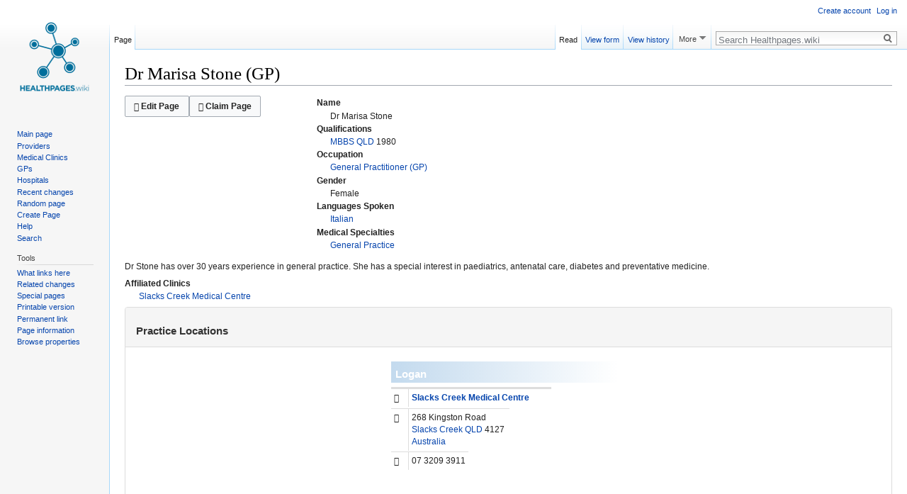

--- FILE ---
content_type: text/html; charset=UTF-8
request_url: https://healthpages.wiki/wiki/Dr_Marisa_Stone_(GP)
body_size: 6801
content:
<!DOCTYPE html>
<html class="client-nojs" lang="en" dir="ltr" version="HTML+RDFa 1.0">
<head>
<meta charset="UTF-8"/>
<title>Dr Marisa Stone (GP) - Healthpages.wiki</title>
<script>document.documentElement.className = document.documentElement.className.replace( /(^|\s)client-nojs(\s|$)/, "$1client-js$2" );</script>
<script>(window.RLQ=window.RLQ||[]).push(function(){mw.config.set({"wgCanonicalNamespace":"","wgCanonicalSpecialPageName":false,"wgNamespaceNumber":0,"wgPageName":"Dr_Marisa_Stone_(GP)","wgTitle":"Dr Marisa Stone (GP)","wgCurRevisionId":591294,"wgRevisionId":591294,"wgArticleId":35275,"wgIsArticle":true,"wgIsRedirect":false,"wgAction":"view","wgUserName":null,"wgUserGroups":["*"],"wgCategories":["Healthcare Professional"],"wgBreakFrames":false,"wgPageContentLanguage":"en","wgPageContentModel":"wikitext","wgSeparatorTransformTable":["",""],"wgDigitTransformTable":["",""],"wgDefaultDateFormat":"dmy","wgMonthNames":["","January","February","March","April","May","June","July","August","September","October","November","December"],"wgMonthNamesShort":["","Jan","Feb","Mar","Apr","May","Jun","Jul","Aug","Sep","Oct","Nov","Dec"],"wgRelevantPageName":"Dr_Marisa_Stone_(GP)","wgRelevantArticleId":35275,"wgRequestId":"43b5c91970d18ad40aac861c","wgIsProbablyEditable":false,"wgRelevantPageIsProbablyEditable":false,"wgRestrictionEdit":[],"wgRestrictionMove":[],"srfFilteredConfig":null,"sdgDownArrowImage":"/w/extensions/SemanticDrilldown/skins/down-arrow.png","sdgRightArrowImage":"/w/extensions/SemanticDrilldown/skins/right-arrow.png","wgWikiEditorEnabledModules":{"toolbar":false,"preview":false,"publish":false},"wgPageFormsAutocompleteValues":[],"wgPageFormsAutocompleteOnAllChars":false,"wgPageFormsFieldProperties":[],"wgPageFormsCargoFields":[],"wgPageFormsDependentFields":[],"wgPageFormsGridValues":[],"wgPageFormsGridParams":[],"wgPageFormsShowOnSelect":[],"wgPageFormsScriptPath":"/w/extensions/PageForms","edgValues":[],"wgPageFormsEDSettings":null,"wgAmericanDates":false,"egMapsDebugJS":false,"egMapsAvailableServices":["leaflet","openlayers","googlemaps3"],"wgehfGoogleMapsKey":"AIzaSyAySC3prJHubDnZDmty5iTOZbyeGQ2OiLc"});mw.loader.state({"site.styles":"ready","noscript":"ready","user.styles":"ready","user":"ready","user.options":"loading","user.tokens":"loading","mediawiki.ui.button":"ready","ext.healthpagesFrontend.skin.top":"ready","ext.bootstrap.styles":"ready","ext.smw.style":"ready","ext.smw.tooltip.styles":"ready","skins.vector.styles.responsive":"ready","mediawiki.legacy.shared":"ready","mediawiki.legacy.commonPrint":"ready","mediawiki.sectionAnchor":"ready","mediawiki.skinning.interface":"ready","skins.vector.styles":"ready"});mw.loader.implement("user.options@0bhc5ha",function($,jQuery,require,module){mw.user.options.set([]);});mw.loader.implement("user.tokens@0gjvrbx",function ( $, jQuery, require, module ) {
mw.user.tokens.set({"editToken":"+\\","patrolToken":"+\\","watchToken":"+\\","csrfToken":"+\\"});/*@nomin*/

});mw.loader.load(["ext.smw.style","ext.smw.tooltips","ext.healthpagesFrontend.googleplacemap","ext.healthpagesFrontend.twittergrid","site","mediawiki.page.startup","mediawiki.user","mediawiki.hidpi","mediawiki.page.ready","mediawiki.searchSuggest","ext.healthpagesFrontend.skin","skins.vector.js"]);});</script>
<link rel="stylesheet" href="/w/load.php?debug=false&amp;lang=en&amp;modules=ext.bootstrap.styles%7Cext.healthpagesFrontend.skin.top%7Cmediawiki.legacy.commonPrint%2Cshared%7Cmediawiki.sectionAnchor%7Cmediawiki.skinning.interface%7Cmediawiki.ui.button%7Cskins.vector.styles%7Cskins.vector.styles.responsive&amp;only=styles&amp;skin=vector"/>
<link rel="stylesheet" href="/w/load.php?debug=false&amp;lang=en&amp;modules=ext.smw.style%7Cext.smw.tooltip.styles&amp;only=styles&amp;skin=vector"/>
<script async="" src="/w/load.php?debug=false&amp;lang=en&amp;modules=startup&amp;only=scripts&amp;skin=vector"></script>
<meta name="ResourceLoaderDynamicStyles" content=""/>
<link rel="stylesheet" href="/w/load.php?debug=false&amp;lang=en&amp;modules=site.styles&amp;only=styles&amp;skin=vector"/>
<meta name="generator" content="MediaWiki 1.30.1"/>
<meta name="google-site-verification" content=""/>
<meta name="description" content="Dr Marisa Stone (GP) is a registered General Practitioner (GP) in Slacks Creek"/>
<meta name="twitter:description" content="Dr Marisa Stone (GP) is a registered General Practitioner (GP) in Slacks Creek"/>
<meta name="viewport" content="width=device-width, initial-scale=1"/>
<link rel="alternate" type="application/rdf+xml" title="Dr Marisa Stone (GP)" href="/w/index.php?title=Special:ExportRDF/Dr_Marisa_Stone_(GP)&amp;xmlmime=rdf"/>
<link rel="shortcut icon" href="/favicon.ico"/>
<link rel="search" type="application/opensearchdescription+xml" href="/w/opensearch_desc.php" title="Healthpages.wiki (en)"/>
<link rel="EditURI" type="application/rsd+xml" href="https://healthpages.wiki/w/api.php?action=rsd"/>
<link rel="canonical" href="https://healthpages.wiki/wiki/Dr_Marisa_Stone_(GP)"/>
<meta property="og:description" content="Dr Marisa Stone (GP) is a registered General Practitioner (GP) in Slacks Creek"/>
<meta property="fb:app_id" content=""/>

<meta property="fb:admins" content=""/>

<!--[if lt IE 9]><script src="/resources/lib/html5shiv/html5shiv.min.js"></script><![endif]-->
</head>
<body class="mediawiki ltr sitedir-ltr mw-hide-empty-elt ns-0 ns-subject page-Dr_Marisa_Stone_GP rootpage-Dr_Marisa_Stone_GP skin-vector action-view approvedRevs-noapprovedrev">		<div id="mw-page-base" class="noprint"></div>
		<div id="mw-head-base" class="noprint"></div>
		<div id="content" class="mw-body" role="main">
			<a id="top"></a>

						<div class="mw-indicators mw-body-content">
</div>
			<h1 id="firstHeading" class="firstHeading" lang="en">Dr Marisa Stone (GP)</h1>
									<div id="bodyContent" class="mw-body-content">
									<div id="siteSub" class="noprint">From Healthpages.wiki</div>
								<div id="contentSub"></div>
												<div id="jump-to-nav" class="mw-jump">
					Jump to:					<a href="#mw-head">navigation</a>, 					<a href="#p-search">search</a>
				</div>
				<div id="mw-content-text" lang="en" dir="ltr" class="mw-content-ltr"><div class="mw-parser-output"><div itemscope="" itemtype="http&#58;//schema.org/MedicalWebPage"><div itemscope="" itemtype="http&#58;//schema.org/Physician" itemprop="mainEntity"><meta itemprop="name" content="Dr Marisa Stone (GP)" /><meta itemprop="medicalSpecialty" content="General Practice" /><meta itemprop="url" content="https&#58;//healthpages.wiki/wiki/Dr_Marisa_Stone_(GP)" />
<div class="row">
<div class="col-md-7">
<div class="row">
<div class="col-xs-12 col-sm-5 col-md-6 col-lg-5"><div class="inline-xs"><a href="/w/index.php?title=Dr_Marisa_Stone_(GP)&amp;action=formedit" class="mw-ui-button noprint navigation-not-searchable" rel="nofollow"><i class="fa fa-pencil-square-o"></i> Edit Page</a><a href="/w/index.php?title=Special:ClaimPage&amp;claim=Dr_Marisa_Stone_(GP)" class="mw-ui-button noprint navigation-not-searchable"  rel="nofollow"><i class="fa fa-user"></i> Claim Page</a></div>
</div>
<div class="col-xs-12 col-sm-7 col-md-6 col-lg-7" itemscope="" itemtype="http&#58;//schema.org/Person" itemprop="member">
<dl><dt>Name</dt>
<dd><meta itemprop="honorificPrefix" content="Dr" /><meta itemprop="givenName" content="Marisa" /><meta itemprop="familyName" content="Stone" /><meta itemprop="honorificSuffix" content="" />Dr Marisa  Stone
</dd><dt>Qualifications</dt>
<dd><a href="/wiki/MBBS" title="MBBS">MBBS</a> <span itemprop="alumniOf"><a href="/wiki/Special:FormEdit/University" target="_self"></a></span> <a href="/wiki/QLD" title="QLD">QLD</a> 1980 </dd>
<dt>Occupation</dt>
<dd>
<span itemprop="jobTitle"><a href="/wiki/General_Practitioner_(GP)" title="General Practitioner (GP)">General Practitioner (GP)</a></span>
</dd>
<dt>Gender</dt>
<dd><span itemprop="gender">Female</span></dd><dt>Languages Spoken</dt>
<dd>
<a href="/wiki/Italian" title="Italian">Italian</a>
</dd><dt>Medical Specialties</dt>
<dd>
<a href="/wiki/General_Practice" title="General Practice">General Practice</a>
</dd>
</dl>
</div>
</div>
</div>
<div class="col-md-5" itemscope="" itemtype="http&#58;//schema.org/ContactPoint" itemprop="contactPoint"><meta itemprop="contactType" content="reservations" /><span itemscope="" itemtype="http&#58;//schema.org/Language" itemprop="availableLanguage" class="hidden"><meta itemprop="name" content="Italian" /></span><dl></dl><meta itemprop="telephone" content="+61 7 3209 3911" />
</div>
</div>
<p>Dr Stone has over 30 years experience in general practice.  She has a special interest in paediatrics, antenatal care, diabetes and preventative medicine.
</p>
<dl class="inline"><dt>Affiliated Clinics</dt>
<dd>
<a href="/wiki/Slacks_Creek_Medical_Centre" title="Slacks Creek Medical Centre">Slacks Creek Medical Centre</a>
</dd>
</dl><div class="panel panel-default m-t-md remove-padding-xs neg-side-margin-x">
<div class="panel-heading"><h3 class="panel-title"><span class="mw-headline" id="Practice_Locations">Practice Locations</span></h3></div>
<div class="panel-body">
<div class="row">
<div class="col-md-6 col-lg-4 remove-padding-xs">
<div class="map-350h"><!--googleoff: --><div class="googleplacemap" style="display:none;width:100%;height:100%;" data-container=".row" data-staticmode="1"></div><!--googleon: -->
</div>
</div>
<div class="col-md-6 col-lg-8">
<div class="labelgroup"><h3><a href="/wiki/Logan" title="Logan">Logan</a></h3><div class="groupitem"><div itemscope="" itemtype="http&#58;//schema.org/LocalBusiness" itemprop="location" data-grouplabel="Logan">
<dl class="place-address"><dt><i class="fa fa-building-o"></i></dt>
<dd>
<span itemprop="name"><b><a href="/wiki/Slacks_Creek_Medical_Centre" title="Slacks Creek Medical Centre">Slacks Creek Medical Centre</a></b></span>
</dd><dt><i class="fa fa-map-marker"></i><span class="hidden">Address</span></dt>
<dd itemscope="" itemprop="address" itemtype="http&#58;//schema.org/PostalAddress"><span itemprop="streetAddress" class="searchaux">268 Kingston Road <br /></span><span itemprop="addressLocality"><a href="/wiki/Slacks_Creek" title="Slacks Creek">Slacks Creek</a></span>&#160;<span><a href="/wiki/QLD" title="QLD">QLD</a></span>&#160;<span itemprop="postalCode">4127</span>&#160;<br /><span itemprop="addressCountry"><a href="/wiki/Australia" title="Australia">Australia</a></span><br />
</dd><dt class="searchaux"><i class="fa fa-phone"></i><span class="hidden">Phone</span></dt>
<dd>
07 3209 3911<meta itemprop="telephone" content="+61 7 3209 3911" />
</dd></dl><span itemprop="geo" itemscope="" itemtype="http&#58;//schema.org/GeoCoordinates"><meta itemprop="latitude" content="-27.63146" /><meta itemprop="longitude" content="153.11929" /></span></div></div></div><div class="clearfix"></div>
</div>
</div>
</div>
</div>
</div>
</div>
<div class="twitter-header" style="display:none;"></div><div class="tweetlist grid navigation-not-searchable"  data-count="6"  data-time="2025-12-09 07:02:08" ><div class="grid-sizer"></div></div><div class="clearfix"></div>    

<!-- 
NewPP limit report
Cached time: 20251208210209
Cache expiry: 86400
Dynamic content: false
[SMW] In‐text annotation parser time: 0.061 seconds
CPU time usage: 0.124 seconds
Real time usage: 0.273 seconds
Preprocessor visited node count: 567/1000000
Preprocessor generated node count: 4451/1000000
Post‐expand include size: 8531/2097152 bytes
Template argument size: 4398/2097152 bytes
Highest expansion depth: 9/40
Expensive parser function count: 0/100
-->
<!--
Transclusion expansion time report (%,ms,calls,template)
100.00%  204.349      1 Template:Healthcare_Professional
100.00%  204.349      1 -total
 51.07%  104.355      1 Template:Place
  5.02%   10.265      1 Template:Qualification
  2.77%    5.659      3 Template:Phone_Count
  2.68%    5.472      3 Template:Variable_List
  2.42%    4.953      1 Template:Twitter_Feed
  2.11%    4.305      1 Template:Postal_Address
-->
</div>
<!-- Saved in parser cache with key healthpages_prod:pcache:idhash:35275-0!canonical and timestamp 20251208210208 and revision id 591294
 -->
</div>					<div class="printfooter">
						Retrieved from "<a dir="ltr" href="https://healthpages.wiki/w/index.php?title=Dr_Marisa_Stone_(GP)&amp;oldid=591294">https://healthpages.wiki/w/index.php?title=Dr_Marisa_Stone_(GP)&amp;oldid=591294</a>"					</div>
				<div id="catlinks" class="catlinks" data-mw="interface"><div id="mw-normal-catlinks" class="mw-normal-catlinks"><a href="/wiki/Special:Categories" title="Special:Categories">Category</a>: <ul><li><a href="/wiki/Category:Healthcare_Professional" title="Category:Healthcare Professional">Healthcare Professional</a></li></ul></div></div>				<div class="visualClear"></div>
							</div>
		</div>
		<div id="mw-navigation">
			<h2>Navigation menu</h2>

			<div id="mw-head">
									<div id="p-personal" role="navigation" class="" aria-labelledby="p-personal-label">
						<h3 id="p-personal-label">Personal tools</h3>
						<ul>
							<li id="pt-createaccount"><a href="/w/index.php?title=Special:CreateAccount&amp;returnto=Dr+Marisa+Stone+%28GP%29" title="You are encouraged to create an account and log in; however, it is not mandatory">Create account</a></li><li id="pt-login"><a href="/w/index.php?title=Special:UserLogin&amp;returnto=Dr+Marisa+Stone+%28GP%29" title="You are encouraged to log in; however, it is not mandatory [o]" accesskey="o">Log in</a></li>						</ul>
					</div>
									<div id="left-navigation">
										<div id="p-namespaces" role="navigation" class="vectorTabs" aria-labelledby="p-namespaces-label">
						<h3 id="p-namespaces-label">Namespaces</h3>
						<ul>
														<li id="ca-nstab-main" class="selected"><span><a href="/wiki/Dr_Marisa_Stone_(GP)" title="View the content page [c]" accesskey="c">Page</a></span></li>
							<li id="ca-talk" class="new"><span><a href="/w/index.php?title=Talk:Dr_Marisa_Stone_(GP)&amp;action=edit&amp;redlink=1" rel="discussion" title="Discussion about the content page [t]" accesskey="t">Discussion</a></span></li>
						</ul>
					</div>
										<div id="p-variants" role="navigation" class="vectorMenu emptyPortlet" aria-labelledby="p-variants-label">
												<h3 id="p-variants-label">
							<span>Variants</span>
						</h3>

						<div class="menu">
							<ul>
															</ul>
						</div>
					</div>
									</div>
				<div id="right-navigation">
										<div id="p-views" role="navigation" class="vectorTabs" aria-labelledby="p-views-label">
						<h3 id="p-views-label">Views</h3>
						<ul>
														<li id="ca-view" class="selected"><span><a href="/wiki/Dr_Marisa_Stone_(GP)">Read</a></span></li>
							<li id="ca-formedit" class="collapsible"><span><a href="/w/index.php?title=Dr_Marisa_Stone_(GP)&amp;action=formedit" title="Edit this page with a form [&amp;]" accesskey="&amp;">View form</a></span></li>
							<li id="ca-history" class="collapsible"><span><a href="/w/index.php?title=Dr_Marisa_Stone_(GP)&amp;action=history" title="Past revisions of this page [h]" accesskey="h">View history</a></span></li>
						</ul>
					</div>
										<div id="p-cactions" role="navigation" class="vectorMenu" aria-labelledby="p-cactions-label">
						<h3 id="p-cactions-label"><span>More</span></h3>

						<div class="menu">
							<ul>
																<li id="ca-claim"><a href="/w/index.php?title=Special:UserLogin&amp;claim=Dr_Marisa_Stone_%28GP%29&amp;returnto=Dr_Marisa_Stone_%28GP%29">Claim Page</a></li>
							</ul>
						</div>
					</div>
										<div id="p-search" role="search">
						<h3>
							<label for="searchInput">Search</label>
						</h3>

						<form action="/w/index.php" id="searchform">
							<div id="simpleSearch">
							<input type="search" name="search" placeholder="Search Healthpages.wiki" title="Search Healthpages.wiki [f]" accesskey="f" id="searchInput"/><input type="hidden" value="Special:Search" name="title"/><input type="submit" name="fulltext" value="Search" title="Search the pages for this text" id="mw-searchButton" class="searchButton mw-fallbackSearchButton"/><input type="submit" name="go" value="Go" title="Go to a page with this exact name if it exists" id="searchButton" class="searchButton"/>							</div>
						</form>
					</div>
									</div>
			</div>
			<div id="mw-panel">
				<div id="p-logo" role="banner"><a class="mw-wiki-logo" href="/wiki/Main_Page"  title="Visit the main page"></a></div>
						<div class="portal" role="navigation" id='p-navigation' aria-labelledby='p-navigation-label'>
			<h3 id='p-navigation-label'>Navigation</h3>

			<div class="body">
									<ul>
						<li id="n-mainpage-description"><a href="/wiki/Main_Page" title="Visit the main page [z]" accesskey="z">Main page</a></li><li id="n-Providers"><a href="/wiki/Healthcare_Professionals">Providers</a></li><li id="n-Medical-Clinics"><a href="/wiki/Medical_Clinics">Medical Clinics</a></li><li id="n-GPs"><a href="/wiki/General_Practitioner_(GP)">GPs</a></li><li id="n-Hospitals"><a href="/wiki/Hospitals">Hospitals</a></li><li id="n-recentchanges"><a href="/wiki/Special:RecentChanges" title="A list of recent changes in the wiki [r]" accesskey="r">Recent changes</a></li><li id="n-randompage"><a href="/wiki/Special:Random" title="Load a random page [x]" accesskey="x">Random page</a></li><li id="n-Create-Page"><a href="/wiki/Create">Create Page</a></li><li id="n-Help"><a href="/wiki/Help">Help</a></li><li id="n-Search"><a href="/wiki/Special:Search">Search</a></li>					</ul>
							</div>
		</div>
			<div class="portal" role="navigation" id='p-tb' aria-labelledby='p-tb-label'>
			<h3 id='p-tb-label'>Tools</h3>

			<div class="body">
									<ul>
						<li id="t-whatlinkshere"><a href="/wiki/Special:WhatLinksHere/Dr_Marisa_Stone_(GP)" title="A list of all wiki pages that link here [j]" accesskey="j">What links here</a></li><li id="t-recentchangeslinked"><a href="/wiki/Special:RecentChangesLinked/Dr_Marisa_Stone_(GP)" rel="nofollow" title="Recent changes in pages linked from this page [k]" accesskey="k">Related changes</a></li><li id="t-specialpages"><a href="/wiki/Special:SpecialPages" title="A list of all special pages [q]" accesskey="q">Special pages</a></li><li id="t-print"><a href="/w/index.php?title=Dr_Marisa_Stone_(GP)&amp;printable=yes" rel="alternate" title="Printable version of this page [p]" accesskey="p">Printable version</a></li><li id="t-permalink"><a href="/w/index.php?title=Dr_Marisa_Stone_(GP)&amp;oldid=591294" title="Permanent link to this revision of the page">Permanent link</a></li><li id="t-info"><a href="/w/index.php?title=Dr_Marisa_Stone_(GP)&amp;action=info" title="More information about this page">Page information</a></li><li id="t-smwbrowselink"><a href="/wiki/Special:Browse/:Dr-5FMarisa-5FStone-5F(GP)" rel="search">Browse properties</a></li>					</ul>
							</div>
		</div>
				</div>
		</div>
		<div id="footer" role="contentinfo">
							<ul id="footer-info">
											<li id="footer-info-lastmod"> This page was last edited on 28 November 2022, at 10:38.</li>
									</ul>
							<ul id="footer-places">
											<li id="footer-places-privacy"><a href="/wiki/Project:Privacy_policy" title="Project:Privacy policy">Privacy policy</a></li>
											<li id="footer-places-about"><a href="/wiki/Project:About" title="Project:About">About Healthpages.wiki</a></li>
											<li id="footer-places-disclaimer"><a href="/wiki/Project:General_disclaimer" title="Project:General disclaimer">Disclaimers</a></li>
									</ul>
										<ul id="footer-icons" class="noprint">
											<li id="footer-poweredbyico">
							<a href="//www.mediawiki.org/" target="_blank"><img src="/w/resources/assets/poweredby_mediawiki_88x31.png" alt="Powered by MediaWiki" srcset="/w/resources/assets/poweredby_mediawiki_132x47.png 1.5x, /w/resources/assets/poweredby_mediawiki_176x62.png 2x" width="88" height="31"/></a><a href="http://www.medaxs.com.au/" target="_blank"><img src="/w/images/poweredby88x31.png" alt="Powered By Medaxs" srcset="/w/images/poweredby132x47.png 1.5x, /w/images/poweredby176x62.png 2x" width="88" height="31"/></a><a href="https://www.semantic-mediawiki.org/wiki/Semantic_MediaWiki" target="_blank"><img src="/w/extensions/SemanticMediaWiki/includes/../res/images/smw_button.png" alt="Powered by Semantic MediaWiki" width="88" height="31"/></a>						</li>
									</ul>
						<div style="clear:both"></div>
		</div>
		<script>(window.RLQ=window.RLQ||[]).push(function(){mw.config.set({"wgPageParseReport":{"smw":{"limitreport-intext-parsertime":0.061},"limitreport":{"cputime":"0.124","walltime":"0.273","ppvisitednodes":{"value":567,"limit":1000000},"ppgeneratednodes":{"value":4451,"limit":1000000},"postexpandincludesize":{"value":8531,"limit":2097152},"templateargumentsize":{"value":4398,"limit":2097152},"expansiondepth":{"value":9,"limit":40},"expensivefunctioncount":{"value":0,"limit":100},"timingprofile":["100.00%  204.349      1 Template:Healthcare_Professional","100.00%  204.349      1 -total"," 51.07%  104.355      1 Template:Place","  5.02%   10.265      1 Template:Qualification","  2.77%    5.659      3 Template:Phone_Count","  2.68%    5.472      3 Template:Variable_List","  2.42%    4.953      1 Template:Twitter_Feed","  2.11%    4.305      1 Template:Postal_Address"]},"cachereport":{"timestamp":"20251208210209","ttl":86400,"transientcontent":false}}});});</script><script>
  (function(i,s,o,g,r,a,m){i['GoogleAnalyticsObject']=r;i[r]=i[r]||function(){
  (i[r].q=i[r].q||[]).push(arguments)},i[r].l=1*new Date();a=s.createElement(o),
  m=s.getElementsByTagName(o)[0];a.async=1;a.src=g;m.parentNode.insertBefore(a,m)
  })(window,document,'script','//www.google-analytics.com/analytics.js','ga');

  ga('create', 'UA-34586285-2', 'auto');
  ga('send', 'pageview');

</script>
<script>(window.RLQ=window.RLQ||[]).push(function(){mw.config.set({"wgBackendResponseTime":1352});});</script>
	</body>
<!-- Cached/compressed 20251208210209 -->
</html>


--- FILE ---
content_type: text/css; charset=utf-8
request_url: https://healthpages.wiki/w/load.php?debug=false&lang=en&modules=site.styles&only=styles&skin=vector
body_size: 28
content:

/* Cached 20260121205508 */

--- FILE ---
content_type: text/javascript; charset=utf-8
request_url: https://healthpages.wiki/w/load.php?debug=false&lang=en&modules=startup&only=scripts&skin=vector
body_size: 32020
content:
window.mwPerformance=(window.performance&&performance.mark)?performance:{mark:function(){}};window.mwNow=(function(){var perf=window.performance,navStart=perf&&perf.timing&&perf.timing.navigationStart;return navStart&&typeof perf.now==='function'?function(){return navStart+perf.now();}:function(){return Date.now();};}());window.isCompatible=function(str){var ua=str||navigator.userAgent;return!!((function(){'use strict';return!this&&!!Function.prototype.bind&&!!window.JSON;}())&&'querySelector'in document&&'localStorage'in window&&'addEventListener'in window&&!(ua.match(/webOS\/1\.[0-4]|SymbianOS|Series60|NetFront|Opera Mini|S40OviBrowser|MeeGo|Android.+Glass|^Mozilla\/5\.0 .+ Gecko\/$|googleweblight/)||ua.match(/PlayStation/i)));};(function(){var NORLQ,script;if(!isCompatible()){document.documentElement.className=document.documentElement.className.replace(/(^|\s)client-js(\s|$)/,'$1client-nojs$2');NORLQ=window.NORLQ||[];while(NORLQ.length){NORLQ.shift()();}window.NORLQ={push:function(
fn){fn();}};window.RLQ={push:function(){}};return;}function startUp(){mw.config=new mw.Map(true);mw.loader.addSource({"local":"/w/load.php"});mw.loader.register([["site","1m1srg7",[1]],["site.styles","0g5zn7h",[],"site"],["noscript","0zgq0t6",[],"noscript"],["filepage","1kqhr8t"],["user.groups","0qcaaxf",[5]],["user","0gjxu1d",[6],"user"],["user.styles","1b0cj3j",[],"user"],["user.defaults","1qa5tea"],["user.options","0bhc5ha",[7],"private"],["user.tokens","0gjvrbx",[],"private"],["mediawiki.language.data","14i3h1c",[176]],["mediawiki.skinning.elements","1jfhzn0"],["mediawiki.skinning.content","11n518k"],["mediawiki.skinning.interface","1j20vib"],["mediawiki.skinning.content.parsoid","01f80ed"],["mediawiki.skinning.content.externallinks","18d543s"],["jquery.accessKeyLabel","00k4p6h",[25,133]],["jquery.appear","1rwydic"],["jquery.async","1it87b6"],["jquery.autoEllipsis","1dhxdrf",[37]],["jquery.badge","1ec1iya",[173]],["jquery.byteLength","0n8h2m7"],["jquery.byteLimit","1ag1cgv",[21]],[
"jquery.checkboxShiftClick","0jslbya"],["jquery.chosen","0b6u1wk"],["jquery.client","0m4h0b5"],["jquery.color","0jxbmjq",[27]],["jquery.colorUtil","1f83dw5"],["jquery.confirmable","11nednm",[177]],["jquery.cookie","0zj2u53"],["jquery.expandableField","0f26vvf"],["jquery.farbtastic","19yxddq",[27]],["jquery.footHovzer","199yrlf"],["jquery.form","0cr6o0e"],["jquery.fullscreen","1o3oq86"],["jquery.getAttrs","1xxpwcp"],["jquery.hidpi","0qjssqv"],["jquery.highlightText","1bju0fz",[133]],["jquery.hoverIntent","0x6itga"],["jquery.i18n","05w9g4r",[175]],["jquery.localize","0em4lwp"],["jquery.makeCollapsible","0r6690p"],["jquery.mockjax","0r2d61x"],["jquery.mw-jump","0pf8cen"],["jquery.placeholder","1fq311b"],["jquery.qunit","0w1hqqv"],["jquery.spinner","0ovcv9u"],["jquery.jStorage","061oatu"],["jquery.suggestions","1b5retl",[37]],["jquery.tabIndex","0ewto80"],["jquery.tablesorter","0uir4gq",[133,178]],["jquery.textSelection","0r87eva",[25]],["jquery.throttle-debounce","00x00gr"],[
"jquery.xmldom","0wh72m0"],["jquery.tipsy","0ebizzu"],["jquery.ui.core","03oiwuz",[56],"jquery.ui"],["jquery.ui.core.styles","0zyvwdt",[],"jquery.ui"],["jquery.ui.accordion","090uff3",[55,75],"jquery.ui"],["jquery.ui.autocomplete","0jz7okq",[64],"jquery.ui"],["jquery.ui.button","0fmkpd5",[55,75],"jquery.ui"],["jquery.ui.datepicker","1bnvbh2",[55],"jquery.ui"],["jquery.ui.dialog","1oz2hro",[59,62,66,68],"jquery.ui"],["jquery.ui.draggable","1owppif",[55,65],"jquery.ui"],["jquery.ui.droppable","1d472wu",[62],"jquery.ui"],["jquery.ui.menu","1szyasl",[55,66,75],"jquery.ui"],["jquery.ui.mouse","1f1gi7j",[75],"jquery.ui"],["jquery.ui.position","1q78nes",[],"jquery.ui"],["jquery.ui.progressbar","0o8x4gv",[55,75],"jquery.ui"],["jquery.ui.resizable","0fdf6xe",[55,65],"jquery.ui"],["jquery.ui.selectable","1uvcih1",[55,65],"jquery.ui"],["jquery.ui.slider","0olkm85",[55,65],"jquery.ui"],["jquery.ui.sortable","0nzcpw5",[55,65],"jquery.ui"],["jquery.ui.spinner","0zyh6u9",[59],"jquery.ui"],[
"jquery.ui.tabs","0uvnuye",[55,75],"jquery.ui"],["jquery.ui.tooltip","1hld8qu",[55,66,75],"jquery.ui"],["jquery.ui.widget","1ala81d",[],"jquery.ui"],["jquery.effects.core","1hf5882",[],"jquery.ui"],["jquery.effects.blind","1fcq8d3",[76],"jquery.ui"],["jquery.effects.bounce","026adm5",[76],"jquery.ui"],["jquery.effects.clip","0w6co18",[76],"jquery.ui"],["jquery.effects.drop","0598spg",[76],"jquery.ui"],["jquery.effects.explode","0o2b4z5",[76],"jquery.ui"],["jquery.effects.fade","0j94mit",[76],"jquery.ui"],["jquery.effects.fold","0864yi9",[76],"jquery.ui"],["jquery.effects.highlight","0i61f9t",[76],"jquery.ui"],["jquery.effects.pulsate","11cz6cl",[76],"jquery.ui"],["jquery.effects.scale","1knt24h",[76],"jquery.ui"],["jquery.effects.shake","1kxsztq",[76],"jquery.ui"],["jquery.effects.slide","08hd315",[76],"jquery.ui"],["jquery.effects.transfer","1u43eod",[76],"jquery.ui"],["json","0qcaaxf"],["moment","0oiecxp",[173]],["mediawiki.apihelp","0a73x6q"],["mediawiki.template","1euuexi"],[
"mediawiki.template.mustache","1k3i8ui",[93]],["mediawiki.template.regexp","04w3lhu",[93]],["mediawiki.apipretty","1yirkbw"],["mediawiki.api","0p7kuar",[150,9]],["mediawiki.api.category","09hlcjx",[138,97]],["mediawiki.api.edit","1u3uqqr",[138,148]],["mediawiki.api.login","1bh9kmv",[97]],["mediawiki.api.options","0cw15al",[97]],["mediawiki.api.parse","0n277p7",[97]],["mediawiki.api.upload","000nbiv",[99]],["mediawiki.api.user","0dt1avv",[97]],["mediawiki.api.watch","0zcr9a0",[97]],["mediawiki.api.messages","181v57z",[97]],["mediawiki.api.rollback","0o2tw6l",[97]],["mediawiki.content.json","0mgjzsu"],["mediawiki.confirmCloseWindow","1yukpm6"],["mediawiki.debug","0fo4prk",[32]],["mediawiki.diff.styles","15ms5x6"],["mediawiki.feedback","0bytabf",[138,127,273]],["mediawiki.feedlink","0o8qchb"],["mediawiki.filewarning","14yg5j9",[269]],["mediawiki.ForeignApi","10ghmb1",[116]],["mediawiki.ForeignApi.core","13guyi1",[97,265]],["mediawiki.helplink","0ee1d59"],["mediawiki.hidpi","0f7u3c9",[36],
null,null,"return'srcset'in new Image();"],["mediawiki.hlist","1an5h7i"],["mediawiki.htmlform","01guqwp",[22,133]],["mediawiki.htmlform.checker","1cizejk",[52]],["mediawiki.htmlform.ooui","04oc3kk",[269]],["mediawiki.htmlform.styles","1yb5jcq"],["mediawiki.htmlform.ooui.styles","0qca9n1"],["mediawiki.icon","1jhb11a"],["mediawiki.inspect","0sm056q",[21,133]],["mediawiki.messagePoster","14l0abg",[115]],["mediawiki.messagePoster.wikitext","06n915x",[99,127]],["mediawiki.notification","17brmj9",[150]],["mediawiki.notify","0qdk107"],["mediawiki.notification.convertmessagebox","0md74ie",[129]],["mediawiki.notification.convertmessagebox.styles","1emog7n"],["mediawiki.RegExp","0a7fnff"],["mediawiki.pager.tablePager","05vc7mh"],["mediawiki.searchSuggest","1pzbsxl",[35,48,97]],["mediawiki.sectionAnchor","1re39gb"],["mediawiki.storage","0lm2m9q"],["mediawiki.Title","0h7reqj",[21,150]],["mediawiki.Upload","1v5qohv",[103]],["mediawiki.ForeignUpload","1vw13ct",[115,139]],[
"mediawiki.ForeignStructuredUpload.config","0msydx9"],["mediawiki.ForeignStructuredUpload","1oikm2m",[141,140]],["mediawiki.Upload.Dialog","0cwuwye",[144]],["mediawiki.Upload.BookletLayout","0kt0ocf",[139,177,262,91,271,273]],["mediawiki.ForeignStructuredUpload.BookletLayout","11r7o45",[142,144,106,181,254,249]],["mediawiki.toc","17xkl5x",[154]],["mediawiki.Uri","0p9hj4o",[150,95]],["mediawiki.user","1aexbw5",[104,137,8]],["mediawiki.userSuggest","0zu4ws2",[48,97]],["mediawiki.util","0153wcw",[16,130]],["mediawiki.viewport","19nt0do"],["mediawiki.checkboxtoggle","0o79idm"],["mediawiki.checkboxtoggle.styles","1m6lwwk"],["mediawiki.cookie","1h3jnrd",[29]],["mediawiki.toolbar","1r6q4y4",[51]],["mediawiki.experiments","1ru5l5m"],["mediawiki.action.edit","1wr8scl",[51,158,97,251]],["mediawiki.action.edit.styles","1hbltql"],["mediawiki.action.edit.collapsibleFooter","1wh8tbk",[41,125,137]],["mediawiki.action.edit.preview","0sw7l6e",[33,46,51,97,111,177,269]],["mediawiki.action.history",
"0s5x141"],["mediawiki.action.history.styles","007l77b"],["mediawiki.action.history.diff","15ms5x6"],["mediawiki.action.view.dblClickEdit","1fumpas",[150,8]],["mediawiki.action.view.metadata","0eh8wk4"],["mediawiki.action.view.categoryPage.styles","1gshicy"],["mediawiki.action.view.postEdit","00jfs39",[177,129]],["mediawiki.action.view.redirect","11kcjfc",[25]],["mediawiki.action.view.redirectPage","13vm2yi"],["mediawiki.action.view.rightClickEdit","1xf10jw"],["mediawiki.action.edit.editWarning","1o8cxud",[51,109,177]],["mediawiki.action.view.filepage","15cspf8"],["mediawiki.language","0sevz2e",[174,10]],["mediawiki.cldr","0fm1t38",[175]],["mediawiki.libs.pluralruleparser","14ibhny"],["mediawiki.language.init","106o6kt"],["mediawiki.jqueryMsg","0b6tdfa",[173,150,8]],["mediawiki.language.months","0k7zzdq",[173]],["mediawiki.language.names","02wxp1n",[176]],["mediawiki.language.specialCharacters","0qem0v5",[173]],["mediawiki.libs.jpegmeta","1hzalef"],["mediawiki.page.gallery","1syh15c",[
52,183]],["mediawiki.page.gallery.styles","1vb32oi"],["mediawiki.page.gallery.slideshow","1bosy2o",[138,97,271,286]],["mediawiki.page.ready","0cqzitt",[16,23,43]],["mediawiki.page.startup","1bdobcm"],["mediawiki.page.patrol.ajax","1k4hswg",[46,138,97]],["mediawiki.page.watch.ajax","1ezpn93",[138,105,177,186]],["mediawiki.page.rollback","1lmq05k",[46,107]],["mediawiki.page.image.pagination","1ba1s0k",[46,150]],["mediawiki.rcfilters.filters.base.styles","1y4y0pi"],["mediawiki.rcfilters.highlightCircles.seenunseen.styles","1ozin8b"],["mediawiki.rcfilters.filters.dm","014qq5t",[21,147,101,148,265]],["mediawiki.rcfilters.filters.ui","0kavqoz",[41,193,268,280,282,284,286]],["mediawiki.special","0xqx2qu"],["mediawiki.special.apisandbox.styles","07dhm4y"],["mediawiki.special.apisandbox","05661l1",[41,97,177,252,268]],["mediawiki.special.block","1nsnmt2",[120,150]],["mediawiki.special.changecredentials.js","1b65wpt",[97,122]],["mediawiki.special.changeslist","1i69sev"],[
"mediawiki.special.changeslist.enhanced","1lmkwdy"],["mediawiki.special.changeslist.legend","03024qa"],["mediawiki.special.changeslist.legend.js","0lfs2yx",[41,154]],["mediawiki.special.changeslist.visitedstatus","1k2bcce"],["mediawiki.special.comparepages.styles","1hfaqmj"],["mediawiki.special.contributions","0drwb7c",[177,249]],["mediawiki.special.edittags","075q3fq",[24]],["mediawiki.special.edittags.styles","0cxbo2c"],["mediawiki.special.import","11ucllb"],["mediawiki.special.movePage","11kbsvf",[247,251]],["mediawiki.special.movePage.styles","1ewfprc"],["mediawiki.special.pageLanguage","1n20sdm",[269]],["mediawiki.special.pagesWithProp","192s3h5"],["mediawiki.special.preferences","16737iy",[109,173,131]],["mediawiki.special.preferences.styles","157n35p"],["mediawiki.special.recentchanges","0eslqwr"],["mediawiki.special.search","13wqjfx",[260]],["mediawiki.special.search.commonsInterwikiWidget","0lvv3om",[147,97,177]],["mediawiki.special.search.interwikiwidget.styles","1nggb8p"],[
"mediawiki.special.search.styles","0c86b1y"],["mediawiki.special.undelete","0gnapip"],["mediawiki.special.unwatchedPages","00fh0bf",[138,105]],["mediawiki.special.upload","020t7zx",[46,138,97,109,177,181,224,93]],["mediawiki.special.upload.styles","0sxtkky"],["mediawiki.special.userlogin.common.styles","0ueb8gp"],["mediawiki.special.userlogin.login.styles","1z0hoo6"],["mediawiki.special.userlogin.signup.js","1ktn8ov",[97,121,177]],["mediawiki.special.userlogin.signup.styles","116hhfd"],["mediawiki.special.userrights","01ytmvt",[131]],["mediawiki.special.watchlist","0gsqa1r",[138,105,177,269]],["mediawiki.special.watchlist.styles","0i8csex"],["mediawiki.special.version","0opnvh2"],["mediawiki.legacy.config","0h3g2vs"],["mediawiki.legacy.commonPrint","0nqwc1x"],["mediawiki.legacy.protect","11kmc6j",[22]],["mediawiki.legacy.shared","03aqu0w"],["mediawiki.legacy.oldshared","0zqtf0d"],["mediawiki.legacy.wikibits","0vsr19m"],["mediawiki.ui","03bej7q"],["mediawiki.ui.checkbox","1ylzn83"],[
"mediawiki.ui.radio","1648tuv"],["mediawiki.ui.anchor","1g24qr0"],["mediawiki.ui.button","19sq0w5"],["mediawiki.ui.input","0wjdugy"],["mediawiki.ui.icon","12n4oaw"],["mediawiki.ui.text","1xeed31"],["mediawiki.widgets","0qo0ied",[22,37,138,97,248,271]],["mediawiki.widgets.styles","1si144s"],["mediawiki.widgets.DateInputWidget","14bojqz",[250,91,271]],["mediawiki.widgets.DateInputWidget.styles","0aic82t"],["mediawiki.widgets.visibleByteLimit","0197a7e",[22,269]],["mediawiki.widgets.datetime","0rf1wpd",[269,287,288]],["mediawiki.widgets.CategorySelector","0qcaaxf",[254]],["mediawiki.widgets.CategoryMultiselectWidget","0zhujx6",[115,138,271]],["mediawiki.widgets.SelectWithInputWidget","0jtyji1",[256,271]],["mediawiki.widgets.SelectWithInputWidget.styles","0z3mc32"],["mediawiki.widgets.MediaSearch","0x3m4fl",[115,138,271]],["mediawiki.widgets.UserInputWidget","158fz8v",[97,271]],["mediawiki.widgets.UsersMultiselectWidget","0l9sj9q",[97,271]],["mediawiki.widgets.SearchInputWidget","04298sb",
[135,247]],["mediawiki.widgets.SearchInputWidget.styles","161g9l4"],["mediawiki.widgets.StashedFileWidget","0q2jnas",[97,269]],["es5-shim","0qcaaxf"],["dom-level2-shim","0qcaaxf"],["oojs","13vl2sp"],["mediawiki.router","04fhgsa",[267]],["oojs-router","1oewc7k",[265]],["oojs-ui","0qcaaxf",[272,271,273]],["oojs-ui-core","1yomkgh",[173,265,270,277,278,283,274,275]],["oojs-ui-core.styles","1ty6et1"],["oojs-ui-widgets","1ubpd9m",[269,279,287,288]],["oojs-ui-toolbars","0frluym",[269,288]],["oojs-ui-windows","1asswyt",[269,288]],["oojs-ui.styles.indicators","09mpyg5"],["oojs-ui.styles.textures","1kcwiuw"],["oojs-ui.styles.icons-accessibility","11x18zg"],["oojs-ui.styles.icons-alerts","0h3d8kw"],["oojs-ui.styles.icons-content","06ecymr"],["oojs-ui.styles.icons-editing-advanced","0ia0mo3"],["oojs-ui.styles.icons-editing-core","0d1qu85"],["oojs-ui.styles.icons-editing-list","1yhqyga"],["oojs-ui.styles.icons-editing-styling","09gbkck"],["oojs-ui.styles.icons-interactions","08tobca"],[
"oojs-ui.styles.icons-layout","1ogyeya"],["oojs-ui.styles.icons-location","12l2j70"],["oojs-ui.styles.icons-media","0s8019w"],["oojs-ui.styles.icons-moderation","084sq15"],["oojs-ui.styles.icons-movement","1uhj8bh"],["oojs-ui.styles.icons-user","14euijf"],["oojs-ui.styles.icons-wikimedia","15ijof0"],["skins.vector.styles","0d6ek84"],["skins.vector.styles.experimental.print","1n51mbw"],["skins.vector.styles.responsive","1siboxw"],["skins.vector.js","09lz2l4",[49,52]],["ext.scribunto.errors","1elpeml",[61]],["ext.scribunto.logs","199bsxw"],["ext.scribunto.edit","0thrp72",[46,97]],["ext.inputBox.styles","0dkjjx9"],["ext.inputBox","1swl420",[52]],["mediawiki.api.titleblacklist","11t4fdz",[97]],["jquery.wikiEditor","0qcaaxf",[303],"ext.wikiEditor"],["jquery.wikiEditor.core","1yj7sv5",[51,173],"ext.wikiEditor"],["jquery.wikiEditor.dialogs","1n2wbtu",[49,61,307],"ext.wikiEditor"],["jquery.wikiEditor.dialogs.config","1694zdr",[48,303,145,143,93],"ext.wikiEditor"],["jquery.wikiEditor.preview",
"1rqua5z",[302,97],"ext.wikiEditor"],["jquery.wikiEditor.publish","0wz1np4",[303],"ext.wikiEditor"],["jquery.wikiEditor.toolbar","1xjkr7z",[18,29,302,309],"ext.wikiEditor"],["jquery.wikiEditor.toolbar.config","1laewma",[307,180],"ext.wikiEditor"],["jquery.wikiEditor.toolbar.i18n","1421il2",[],"ext.wikiEditor"],["ext.wikiEditor","0qcaaxf",[313],"ext.wikiEditor"],["ext.wikiEditor.styles","10s34ug",[],"ext.wikiEditor"],["ext.wikiEditor.core","1hljjqf",[302,148],"ext.wikiEditor"],["ext.wikiEditor.dialogs","1s24hh4",[316,304],"ext.wikiEditor"],["ext.wikiEditor.preview","0xto029",[312,305],"ext.wikiEditor"],["ext.wikiEditor.publish","1rjqsrs",[312,306],"ext.wikiEditor"],["ext.wikiEditor.toolbar","0ghbme8",[312,308],"ext.wikiEditor"],["ext.cite.styles","1kabuun"],["ext.cite.a11y","0hab0k3"],["ext.cite.style","1v7142p"],["ext.pygments","03ok1wo"],["ext.confirmEdit.editPreview.ipwhitelist.styles","03f40rp"],["ext.pageforms.main","0lsnwiv",[326,324,339,58,71]],["ext.pageforms.browser","1q8zhdx"]
,["ext.pageforms.fancybox","1exvzps",[323]],["ext.pageforms.dynatree","1j6errk",[75]],["ext.pageforms.autogrow","1jqgd52"],["ext.pageforms.popupformedit","0ntyp31",[323]],["ext.pageforms.autoedit","14pq0sa"],["ext.pageforms.submit","0jraqcy"],["ext.pageforms.collapsible","0daybx9"],["ext.pageforms.imagepreview","0rb7fd9"],["ext.pageforms.checkboxes","08c7gka"],["ext.pageforms.datepicker","1lqxqxe",[322,60]],["ext.pageforms.timepicker","1cl8mxp"],["ext.pageforms.datetimepicker","1uhllay",[333,334]],["ext.pageforms.regexp","1i40gus",[322]],["ext.pageforms.rating","0tirhgz"],["ext.pageforms.simpleupload","06zv0ly"],["ext.pageforms.select2","0zm6n7z",[342,177]],["ext.pageforms.jsgrid","0tf18jy",[71]],["ext.pageforms.balloon","0ohr8me"],["ext.pageforms","178wng0"],["ext.pageforms.PF_CreateProperty","09yaj4v"],["ext.pageforms.PF_PageSchemas","0zfg1um"],["ext.pageforms.PF_CreateTemplate","1xud5l2"],["ext.pageforms.PF_CreateClass","1sm0kx2"],["ext.pageforms.PF_CreateForm","04br6v2"],[
"ext.checkUser","1n99yf5",[150]],["ext.checkUser.caMultiLock","112mzr3",[150]],["ext.healthpagesSearch","04hb2pz"],["ext.healthpagesFrontend.skin.top","0g2on3z"],["ext.healthpagesFrontend.skin","1ajsidh",[403,402,351,322]],["ext.chart.js","1ahnjlp"],["ext.healthpagesFrontend.hashtags","0kq034n",[353,97]],["ext.healthpagesFrontend.hashtags.init","14f8dfz",[354]],["ext.healthpagesFrontend.contentModal","0lu55pw"],["ext.healthpagesFrontend.newsfeed","1yidfo7",[91]],["ext.healthpagesFrontend.newsfeed.init","12we5t4",[357]],["ext.healthpagesFrontend.twittergrid","0x7sz98",[97,91]],["ext.healthpagesFrontend.showemail","13ij57r",[268]],["ext.healthpagesFrontend.namedupload","1whymsv",[322]],["ext.healthpagesFrontend.pfplacemap","08lmmsr",[322,268]],["ext.healthpagesFrontend.providername","00t5872",[322,97,268]],["google.markerclusterer","04zokk6"],["ext.healthpagesFrontend.googleplacemap","0zdb0wd",[364]],["jQueryTimeAutocomplete","0339i3r"],["ext.healthpagesFrontend.openinghours.styles",
"02jnmey"],["ext.healthpagesFrontend.openinghours","0bmigrm",[367,322,366]],["ext.healthpagesSEO.askpager","0ixa6r6"],["ext.healthpagesAdmin","1secdpz"],["ext.healthpagesAdmin.otherproperties","0ypv3rc",[370,97]],["ext.healthpagesAdmin.nearbypractices","0rh1eiy",[370,97,268]],["ext.healthpagesAdmin.editclipboard","0liymbd",[370]],["ext.healthpagesAdmin.editimage","1mn58fb",[370,268]],["ext.healthpagesAdmin.mergedata","041gdt6",[373,97,268]],["ext.healthpagesAdmin.toppages","1p1ths0",[528,91]],["ext.healthpagesLockdown","0p23zwf"],["ext.healthpagesLockdown.abusechecker","1tg0m8j",[377]],["ext.healthpagesMonitoring","1s1p4oa"],["ext.healthpagesMonitoring.kibana","1fz7maj",[379]],["ext.healthpagesMonitoring.awstats","0d96yi3"],["ext.healthpagesMonitoring.logging","07wobu5",[379,339]],["onoi.qtip.core","1wa66a3"],["onoi.qtip.extended","15le6ha"],["onoi.qtip","0qcaaxf",[384]],["onoi.md5","1owyssl"],["onoi.blockUI","084ur42"],["onoi.rangeslider","0n39fe8"],["onoi.localForage","1cdedze"],[
"onoi.blobstore","0n1bxbi",[389]],["onoi.util","0mbzsve",[386]],["onoi.async","02gpl0p"],["onoi.jstorage","11skeqs"],["onoi.clipboard","1rdmsdw"],["onoi.bootstrap.tab.styles","038978i"],["onoi.bootstrap.tab","1wt5act"],["onoi.highlight","1q79mmg"],["onoi.dataTables.styles","17uri34"],["onoi.dataTables.searchHighlight","0s5q87q",[397]],["onoi.dataTables.responsive","1ktq6sn",[401]],["onoi.dataTables","0xtv385",[399]],["ext.bootstrap.styles","17n2e2x"],["ext.bootstrap.scripts","0v7knc2"],["ext.bootstrap","0qcaaxf",[403,402]],["ext.jquery.easing","0trgvdf"],["ext.jquery.fancybox","0asewmn",[405,412]],["ext.jquery.multiselect","086ukrl",[55,75]],["ext.jquery.multiselect.filter","1ur3fb8",[407]],["ext.jquery.blockUI","144s48w"],["ext.jquery.jqgrid","0s5h7ub",[412,55]],["ext.jquery.flot","0lg0zye"],["ext.jquery.migration.browser","02h6mpc"],["ext.srf","18lbfqg",[528],"ext.srf"],["ext.srf.api","0bg0x8o",[413],"ext.srf"],["ext.srf.util","1rbwj1y",[409,413],"ext.srf"],["ext.srf.widgets",
"1mqkh1g",[407,413,59,70],"ext.srf"],["ext.srf.util.grid","0rsts9w",[410,415,73],"ext.srf"],["ext.jquery.sparkline","1oo92fa",[412]],["ext.srf.sparkline","12q8cco",[418,415],"ext.srf"],["ext.dygraphs.combined","1y4ndo9"],["ext.srf.dygraphs","054q5j9",[420,533,415,18]],["ext.jquery.listnav","02vyv3d"],["ext.jquery.listmenu","0egwphx"],["ext.jquery.pajinate","1jbgtj0"],["ext.srf.listwidget","0lsl570",[415]],["ext.srf.listwidget.alphabet","0qcaaxf",[422,425]],["ext.srf.listwidget.menu","0qcaaxf",[423,425]],["ext.srf.listwidget.pagination","0qcaaxf",[424,425]],["ext.jquery.dynamiccarousel","05q9t3k",[412]],["ext.srf.pagewidget.carousel","0za6q0q",[429,415]],["ext.jquery.jqplot.core","1lveghp",[412]],["ext.jquery.jqplot.excanvas","0ic5gk2"],["ext.jquery.jqplot.json","036xdoe"],["ext.jquery.jqplot.cursor","0tjyqvu"],["ext.jquery.jqplot.logaxisrenderer","0rwcnyq"],["ext.jquery.jqplot.mekko","0ignis6"],["ext.jquery.jqplot.bar","0cbb6wm",[431]],["ext.jquery.jqplot.pie","1586rkq",[431]],[
"ext.jquery.jqplot.bubble","08o6zuk",[431]],["ext.jquery.jqplot.donut","107r5ku",[438]],["ext.jquery.jqplot.pointlabels","16i62a9",[431]],["ext.jquery.jqplot.highlighter","1oc4852",[431]],["ext.jquery.jqplot.enhancedlegend","1s6w071",[431]],["ext.jquery.jqplot.trendline","0hzvzel"],["ext.srf.jqplot.themes","180orvg",[25]],["ext.srf.jqplot.cursor","0qcaaxf",[434,452]],["ext.srf.jqplot.enhancedlegend","0qcaaxf",[443,452]],["ext.srf.jqplot.pointlabels","0qcaaxf",[441,452]],["ext.srf.jqplot.highlighter","0qcaaxf",[442,452]],["ext.srf.jqplot.trendline","0qcaaxf",[444,452]],["ext.srf.jqplot.chart","1p3p18p",[431,445,415,18]],["ext.srf.jqplot.bar","1ol6n4i",[437,451]],["ext.srf.jqplot.pie","0i01agc",[438,451]],["ext.srf.jqplot.bubble","0oh13a5",[439,451]],["ext.srf.jqplot.donut","0i01agc",[440,451]],["ext.smile.timeline.core","10vui9c"],["ext.smile.timeline","0gt9bnu"],["ext.srf.timeline","0necnvv",[457,238]],["ext.d3.core","1fgnbxz"],["ext.srf.d3.common","0ymm5e8",[415]],["ext.d3.wordcloud",
"1v0tgop",[459,460]],["ext.srf.d3.chart.treemap","0ngdjb5",[459,460]],["ext.srf.d3.chart.bubble","00cl2no",[459,460]],["ext.srf.jquery.progressbar","1r2t8tb"],["ext.srf.jit","02eyx0u"],["ext.srf.jitgraph","1m6fya4",[465,464,238]],["ext.jquery.jcarousel","1vgr6ue",[412]],["ext.jquery.responsiveslides","0bbavjt"],["ext.srf.formats.gallery","1lv1bqa",[415]],["ext.srf.gallery.carousel","0l08bqu",[467,469]],["ext.srf.gallery.slideshow","0nqncmm",[468,469]],["ext.srf.gallery.overlay","1oxao2s",[406,469]],["ext.srf.gallery.redirect","07if7ne",[469]],["ext.jquery.fullcalendar","0ot5ls8"],["ext.jquery.gcal","02jqf04"],["ext.srf.widgets.eventcalendar","0g1oihd",[533,414,415,60,70]],["ext.srf.hooks.eventcalendar","179b086",[413]],["ext.srf.eventcalendar","12io70f",[474,477,476]],["ext.srf.filtered","027pcdp",[413]],["ext.srf.filtered.calendar-view.messages","0gfo5ck"],["ext.srf.filtered.calendar-view","1vexvuf",[474,480]],["ext.srf.filtered.map-view.leaflet","0zfdf1a"],[
"ext.srf.filtered.map-view","12l2x9v"],["ext.srf.filtered.value-filter","1s218zu"],["ext.srf.filtered.value-filter.select","0t2nmx0"],["ext.srf.filtered.slider","0wxjc4j"],["ext.srf.filtered.distance-filter","1sku180",[486]],["ext.srf.filtered.number-filter","0wmeh5y",[486]],["ext.srf.slideshow","1sp7b36",[150]],["ext.jquery.tagcanvas","1stjq8i"],["ext.srf.formats.tagcloud","06sxqpj",[415]],["ext.srf.flot.core","1q2i5q7"],["ext.srf.timeseries.flot","1omwvob",[411,492,415,18]],["ext.jquery.jplayer","0lung7h"],["ext.jquery.jplayer.skin.blue.monday","0u8dkbp"],["ext.jquery.jplayer.skin.morning.light","08142tc"],["ext.jquery.jplayer.playlist","1sxi7k7",[494]],["ext.jquery.jplayer.inspector","1ipe71l",[494]],["ext.srf.template.jplayer","05y3fjr",[413]],["ext.srf.formats.media","1k3n8jm",[497,499],"ext.srf"],["jquery.dataTables","0je385r"],["jquery.dataTables.extras","12x4j2u"],["ext.srf.datatables","1jiksis",[414,415,416,501,502]],["ext.srf.datatables.bootstrap","0lmv701",[503]],[
"ext.srf.datatables.basic","0s267wu",[503]],["ext.semanticdrilldown.main","0c02mu6",[58,59]],["ext.semanticdrilldown.info","0ig7aew"],["ext.datatransfer","01sf75s"],["ext.ssm.jquery.catcomplete","0ze5dcr",[58]],["ext.ssm.lsmap","1qzifno",[509]],["ext.ssm.lsmap.init","1to2jku",[510]],["ext.ApprovedRevs","02j3xm6"],["ext.pageAds","0baapl1"],["ext.pageAds.form","1yfhhuk",[513,58,268]],["ext.pageAds.render","0ps7n5l",[513]],["ext.cirrus.serp","1sqt8vk",[147]],["ext.cirrus.explore-similar","0ssq280",[106,94]],["ext.smw","13bmjj8",[521],"ext.smw"],["ext.smw.style","1jvkme4",[],"ext.smw"],["ext.smw.special.style","1dv4hrq",[],"ext.smw"],["ext.jquery.async","188y37c",[],"ext.smw"],["ext.jquery.jStorage","0t4g03c",[],"ext.smw"],["ext.jquery.md5","033b728",[],"ext.smw"],["ext.smw.dataItem","0pfo2pd",[518,138,147],"ext.smw"],["ext.smw.dataValue","0zrbhag",[524],"ext.smw"],["ext.smw.data","12y42bz",[525],"ext.smw"],["ext.smw.query","0ikr921",[518,150],"ext.smw"],["ext.smw.api","0b1nm9a",[522,523,
526,527],"ext.smw"],["ext.jquery.autocomplete","0t45k2x",[],"ext.smw"],["ext.jquery.qtip.styles","05l12hx",[],"ext.smw"],["ext.jquery.qtip","12k4sn8",[],"ext.smw"],["ext.smw.tooltip.styles","1098u7c",[],"ext.smw"],["ext.smw.tooltip","1m4t9r8",[531,518,532],"ext.smw"],["ext.smw.tooltips","0qcaaxf",[519,533],"ext.smw"],["ext.smw.autocomplete","19sc22h",[58],"ext.smw"],["ext.smw.purge","170xq8x",[],"ext.smw"],["ext.smw.ask","16vyx5m",[519,533],"ext.smw"],["ext.smw.browse.styles","0vz4wuc",[],"ext.smw"],["ext.smw.browse","0hkh6w0",[519,97],"ext.smw"],["ext.smw.browse.page.autocomplete","0qcaaxf",[535,539],"ext.smw"],["ext.smw.admin","1k7hnip",[97],"ext.smw"],["ext.smw.property","1x4mfr2",[529,150],"ext.smw"],["ext.maps.common","1pzh0rv",[],"ext.maps"],["ext.maps.coord","1itad1r",[],"ext.maps"],["ext.maps.resizable","0qcaaxf",[68],"ext.maps"],["mapeditor","0pdz6x6",[543,58,61,70],"ext.maps"],["ext.maps.services","1gu399w",[543,544],"ext.maps"],["ext.maps.googlemaps3","0s4oigk",[543],
"ext.maps"],["ext.maps.gm3.markercluster","0ciyoxn",[],"ext.maps"],["ext.maps.gm3.markerwithlabel","1gsm9e6",[],"ext.maps"],["ext.maps.gm3.geoxml","1ufr3g9",[],"ext.maps/geoxml3"],["ext.maps.gm3.earth","16p7fy8",[],"ext.maps"],["ext.maps.openlayers","0ie08ur",[543],"ext.maps"],["ext.maps.leaflet","0jyflwi",[543],"ext.maps"],["ext.maps.leaflet.fullscreen","1q0q1r1",[554],"ext.maps"],["ext.maps.leaflet.markercluster","050dyn2",[554],"ext.maps"],["ext.maps.leaflet.providers","0iq2lqz",[554],"ext.maps"],["ext.sm.common","0oexvh8",[],"ext.semanticmaps"],["ext.sm.googlemaps3ajax","07gowju",[548,558],"ext.semanticmaps"],["ext.sm.fi.leafletajax","1g7cmmj",[554,558],"ext.semanticmaps"],["ext.sm.fi.openlayersajax","02y99gc",[553,558],"ext.semanticmaps"],["ext.pageforms.wikieditor","07ciuxs",[322,310]],["ext.pageforms.maps","1ovmc14"]]);;mw.config.set({"wgLoadScript":"/w/load.php","debug":!1,"skin":"vector","stylepath":"/w/skins","wgUrlProtocols":
"bitcoin\\:|ftp\\:\\/\\/|ftps\\:\\/\\/|geo\\:|git\\:\\/\\/|gopher\\:\\/\\/|http\\:\\/\\/|https\\:\\/\\/|irc\\:\\/\\/|ircs\\:\\/\\/|magnet\\:|mailto\\:|mms\\:\\/\\/|news\\:|nntp\\:\\/\\/|redis\\:\\/\\/|sftp\\:\\/\\/|sip\\:|sips\\:|sms\\:|ssh\\:\\/\\/|svn\\:\\/\\/|tel\\:|telnet\\:\\/\\/|urn\\:|worldwind\\:\\/\\/|xmpp\\:|\\/\\/","wgArticlePath":"/wiki/$1","wgScriptPath":"/w","wgScriptExtension":".php","wgScript":"/w/index.php","wgSearchType":"CirrusSearch","wgVariantArticlePath":!1,"wgActionPaths":{},"wgServer":"https://healthpages.wiki","wgServerName":"healthpages.wiki","wgUserLanguage":"en","wgContentLanguage":"en","wgTranslateNumerals":!0,"wgVersion":"1.30.1","wgEnableAPI":!0,"wgEnableWriteAPI":!0,"wgMainPageTitle":"Main Page","wgFormattedNamespaces":{"-2":"Media","-1":"Special","0":"","1":"Talk","2":"User","3":"User talk","4":"Project","5":"Project talk","6":"File","7":"File talk","8":"MediaWiki","9":"MediaWiki talk","10":"Template","11":"Template talk","12":"Help","13":
"Help talk","14":"Category","15":"Category talk","102":"Property","103":"Property talk","106":"Form","107":"Form talk","108":"Concept","109":"Concept talk","170":"Filter","171":"Filter talk","828":"Module","829":"Module talk"},"wgNamespaceIds":{"media":-2,"special":-1,"":0,"talk":1,"user":2,"user_talk":3,"project":4,"project_talk":5,"file":6,"file_talk":7,"mediawiki":8,"mediawiki_talk":9,"template":10,"template_talk":11,"help":12,"help_talk":13,"category":14,"category_talk":15,"property":102,"property_talk":103,"form":106,"form_talk":107,"concept":108,"concept_talk":109,"filter":170,"filter_talk":171,"module":828,"module_talk":829,"image":6,"image_talk":7},"wgContentNamespaces":[0,108],"wgSiteName":"Healthpages.wiki","wgDBname":"healthpages_prod","wgExtraSignatureNamespaces":[],"wgAvailableSkins":{"vector":"Vector","fallback":"Fallback","apioutput":"ApiOutput"},"wgExtensionAssetsPath":"/w/extensions","wgCookiePrefix":"healthpages_prod","wgCookieDomain":"","wgCookiePath":"/",
"wgCookieExpiration":2592000,"wgResourceLoaderMaxQueryLength":2000,"wgCaseSensitiveNamespaces":[],"wgLegalTitleChars":" %!\"$&'()*,\\-./0-9:;=?@A-Z\\\\\\^_`a-z~+\\u0080-\\uFFFF","wgIllegalFileChars":":/\\\\","wgResourceLoaderStorageVersion":1,"wgResourceLoaderStorageEnabled":!0,"wgForeignUploadTargets":["local"],"wgEnableUploads":!0,"srf-config":{"version":"2.5.6","settings":{"wgThumbLimits":[120,150,180,200,250,300],"srfgScriptPath":"/w/extensions/SemanticResultFormats"}},"wgesmBaseLayer":"https://{s}.tile.openstreetmap.org/{z}/{x}/{y}.png","wgesmBaseLayerAttribution":"&copy; <a href=\"http://openstreetmap.org/copyright\">OpenStreetMap</a> contributors","wgCirrusSearchEnableSearchLogging":!1,"wgCirrusSearchFeedbackLink":!1,"wgWikiEditorMagicWords":{"redirect":"#REDIRECT","img_right":"right","img_left":"left","img_none":"none","img_center":"center","img_thumbnail":"thumb","img_framed":"frame","img_frameless":"frameless"},"mw.msg.wikieditor":"--~~~~",
"wgCiteVisualEditorOtherGroup":!1,"wgCiteResponsiveReferences":!0,"wgReCaptchaPublicKey":"6LcmywgTAAAAAPEGJlToqcpG_Rnta7tgVzcCzKNl","smw-config":{"version":"2.5.8","settings":{"smwgQMaxLimit":10000,"smwgQMaxInlineLimit":500,"namespace":{"Property":102,"Property_talk":103,"Concept":108,"Concept_talk":109,"":0,"Talk":1,"User":2,"User_talk":3,"Project":4,"Project_talk":5,"File":6,"File_talk":7,"MediaWiki":8,"MediaWiki_talk":9,"Template":10,"Template_talk":11,"Help":12,"Help_talk":13,"Category":14,"Category_talk":15,"Filter":170,"Filter_talk":171}},"formats":{"table":"table","list":"list","ol":"ol","ul":"ul","broadtable":"broadtable","category":"category","embedded":"embedded","template":"template","count":"count","debug":"debug","feed":"feed","csv":"csv","dsv":"dsv","json":"json","rdf":"rdf","googlemaps3":"googlemaps3","leaflet":"leaflet","openlayers":"openlayers","kml":"kml","icalendar":"icalendar","vcard":"vcard","bibtex":"bibtex","calendar":"calendar","eventcalendar":
"eventcalendar","eventline":"eventline","timeline":"timeline","outline":"outline","gallery":"gallery","jqplotchart":"jqplotchart","jqplotseries":"jqplotseries","sum":"sum","average":"average","min":"min","max":"max","median":"median","product":"product","tagcloud":"tagcloud","valuerank":"valuerank","array":"array","tree":"tree","ultree":"ultree","oltree":"oltree","d3chart":"d3chart","latest":"latest","earliest":"earliest","filtered":"filtered","slideshow":"slideshow","timeseries":"timeseries","sparkline":"sparkline","listwidget":"listwidget","pagewidget":"pagewidget","dygraphs":"dygraphs","media":"media","datatables":"datatables"}}});var RLQ=window.RLQ||[];while(RLQ.length){RLQ.shift()();}window.RLQ={push:function(fn){fn();}};window.NORLQ={push:function(){}};}window.mediaWikiLoadStart=mwNow();mwPerformance.mark('mwLoadStart');script=document.createElement('script');script.src="/w/load.php?debug=false&lang=en&modules=jquery%2Cmediawiki&only=scripts&skin=vector&version=0kvvagb";script.
onload=script.onreadystatechange=function(){if(!script.readyState||/loaded|complete/.test(script.readyState)){script.onload=script.onreadystatechange=null;script=null;startUp();}};document.getElementsByTagName('head')[0].appendChild(script);}());

/* Cached 20260121205530 */